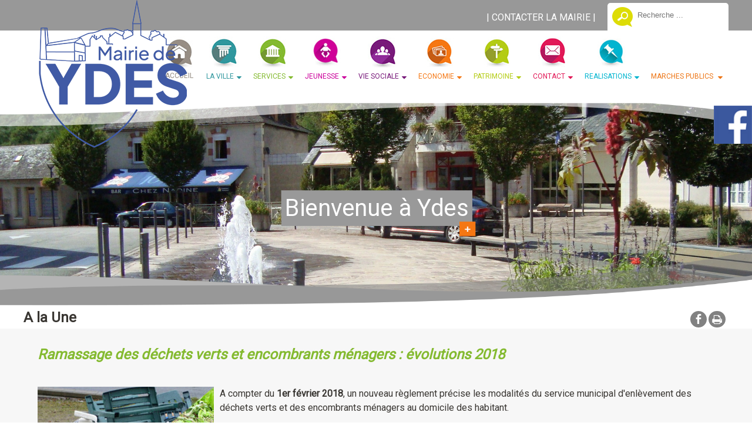

--- FILE ---
content_type: text/html; charset=UTF-8
request_url: https://www.ydes.fr/article_1221_1_ramassage-des-dechets-verts-et-encombrants-menagers---evolutions-2018_fr.html
body_size: 10892
content:
<!DOCTYPE html>
	<html xmlns="http://www.w3.org/1999/xhtml" xml:lang="fr" lang="fr" >
	<head prefix="og: http://ogp.me/ns#">
	<meta charset="utf-8">
	<meta name="viewport" content="width=device-width, initial-scale=1.0">
	<meta name="format-detection" content="telephone=no" />
	<meta name="generator" content="WebSee (websee.fr)"/>
	
	<script src="/js/jquery-ui-1.12.1.custom/external/jquery/jquery.min.js"  ></script>
    <script src="/js/dialog/jquery.dialog.min.js"  ></script>
	<title>Ramassage des déchets verts et encombrants ménagers : évolutions 2018</title>
<meta name="keywords" content="Ramassage des déchets verts et encombrants ménagers : évolutions 2018" />
<meta name="description" content="Nouvelles règles et calendrier 2018" />
<meta property="og:site_name" content="www.ydes.fr" />
<meta property="og:title" content="Ramassage des déchets verts et encombrants ménagers : évolutions 2018" />
<meta property="og:description" content="Nouvelles règles et calendrier 2018" />
<meta property="og:type" content="article" />
<meta property="og:article:published_time" content="2018-04-04 11:31:00" />
<meta property="og:url" content="https://www.ydes.fr/article_1221_1_ramassage-des-dechets-verts-et-encombrants-menagers-evolutions-2018_fr.html" />
<meta property="og:image" content="https://www.ydes.fr/userfile/img-actu/xl/1522835125-ramassage_dve.jpg" />	
<meta name="news_keywords" content="enlèvement dechets verts encombrants ménagers,ydes,cadre de vie">

	
				<link rel="stylesheet" href="/js/jssor/css/skin-arrow.css" type="text/css" media="all" />
				<link rel="stylesheet" href="/js/jssor/css/skin-bullet.css" type="text/css" media="all" /><link href="https://fonts.googleapis.com/css?family=Roboto|Lobster|Ubuntu|Satisfy|Caveat" rel="stylesheet" type="text/css" />
	<link href="/css/global/font.css" rel="stylesheet" type="text/css"  media="all"/>
	<link rel="icon" type="image/x-icon" href="/favicon/favicon.ico" />
	<link rel="shortcut icon" type="image/x-icon" href="/favicon/favicon.ico" />
	

			<link rel="stylesheet" type="text/css" href="/js/dialog/dialog.min.css"/>
			<link rel="stylesheet" href="/js/fancybox/source/jquery.fancybox.css?v=2.1.5" type="text/css" media="all" />
	<link rel="stylesheet" href="/js/fancybox/source/jquery.fancybox.css?v=2.1.5" type="text/css" media="all" />
	<link rel="stylesheet" href="/js/fancybox/source/helpers/jquery.fancybox-buttons.css?v=1.0.5" type="text/css" media="all" />
	<link rel="stylesheet" href="/js/fancybox/source/helpers/jquery.fancybox-thumbs.css?v=1.0.7" type="text/css" media="all" />
    <link href="/css/global/style2.css?version=2" rel="stylesheet"  type="text/css"  media="all"/>
    <link href="/css/global/images-width.css?version=1" rel="stylesheet" type="text/css"  media="all"/>				
	
	
	<script >
	$(document).ready(function() {
		$(".menu-principal-horizontal-item-0").addClass("current-horizontal-item");
		
		$(".menu-topscreen-item-0").addClass("current-topscreen-item");		
				
		$(".menu-principal-vertical-item-0 ul").css("display","block");		
		$(".menu-principal-vertical-item-0").addClass("current-vertical-item");
		$(".menu-principal-vertical-submenu-item-0").addClass("current-vertical-submenu-item");
						
		$(".fancybox").fancybox({autoSize : true});	
			
		$(".fancybox-article").fancybox({
			type: "iframe",
			autoSize : true,
			width : "70%",
			minHeight:150,
			maxWidth: 1920,
			maxHeight: 1080			
		});

		$(".fancybox-reservation").fancybox({
			type: "iframe",
			autoSize : true,
			width : "70%",
			maxWidth: 1920,
			maxHeight: 1080,
			helpers  : { "overlay" : {"closeClick": false} }
		});
				
		$(".google-detail").fancybox({
			type: "iframe",
			autoSize : true,
			width : "70%",
			maxWidth: 1920,
			maxHeight: 1080,
			helpers  : { "overlay" : {"closeClick": false} }
		});
				
				
		$(".fancybox-liens-fiches").fancybox({
			type: "iframe",
			autoSize : true,
			width : "70%",
			maxWidth: 1920,
			maxHeight: 1080,
			helpers  : { "overlay" : {"closeClick": false} }
		});
				
		$(".fancybox-teleprocedures").fancybox({
			type: "iframe",
			autoSize : true,
			width : 980,
			maxWidth: 1920,
			maxHeight: 1080,
			helpers  : { "overlay" : {"closeClick": false} }
		});

		$(".fancybox-disponibilite").fancybox({
			type: "iframe",
			autoSize : true,
			width : 700,
			maxWidth: 1920,
			maxHeight: 1080,
			helpers  : { "overlay" : {"closeClick": false} }
		});		
				
		$(".fancybox-thumb").fancybox({
			prevEffect	: "none",
			nextEffect: "none",
			helpers	: {	title	: {	type: "inside" },
			thumbs	: {	width	: 50,height	: 50},
			buttons	: {}
			}});

		$(".fancybox-zoom").fancybox({prevEffect : "none", nextEffect: "none"});

		$(".fancybox-gmaps").fancybox({
				type: "iframe",
				maxWidth	: 800,
				maxHeight	: 600,
				fitToView	: false,
				width		: "70%",
				height		: "70%",
				autoSize	: false,
				closeClick	: false,
				openEffect	: "none",
				closeEffect	: "none"
		});
		
		
		
	});
	</script>		
	<style>
	body
	{
	    -webkit-animation-duration: 0.1s;
		-webkit-animation-name: fontfix;
		-webkit-animation-iteration-count: 1;
		-webkit-animation-timing-function: linear;
		-webkit-animation-delay: 0.1s;
	}

	@-webkit-keyframes fontfix{
		from{ 	opacity: 1; }
		to{	opacity: 1; }
	}
	</style>		<script>
$(window).load(function(){  
add_image(1); 
add_image(2);
add_image(3);
add_image(4);
add_image(5);
add_image(6);
add_image(7);
add_image(8);
add_image(17);
});


function add_image(index){   
var width_t = $("#menu-principal-horizontal-submenu-"+index).width();
var height_t = $("#menu-principal-horizontal-submenu-"+index).height();

$("#menu-principal-horizontal-submenu-"+index).width(width_t + 220);
$("#menu-principal-horizontal-submenu-"+index).prepend( "<div class='img-deco-"+index+"'></div>" );
$("#menu-principal-horizontal-submenu-"+index+" .menu-principal-horizontal-submenu-item").css({float:'left', clear:'left', width: (width_t+5)+'px'});
$(".img-deco-"+index).height(height_t);
}
</script><link href="/css/css_0_fr.css?1700644037" rel="stylesheet" type="text/css" />
	<link href="/css/css_1_fr.css?1700644037" rel="stylesheet" type="text/css" />
	</head><body class="body-pages body-page-0 body-groupe-0"><div class="skip-links-container">
    <a class="skip-link" href="#wrapper-bloc-1" 
       aria-label="Aller au contenu principal" 
       title="Aller au contenu principal">
        Aller au contenu principal
    </a>

    <a class="skip-link" href="#footer-template" 
       aria-label="Aller au pied de page" 
       title="Aller au pied de page">
        Aller au pied de page
    </a>
</div><input type="hidden" id="token" value="2175214237e5d942a38d46da8f573064" /><ul class="websee-barre-flottante-smartphone-list clearfix"><li class="websee-barre-flottante-smartphone-items" id="websee-barre-flottante-smartphone-item-2">
				<a target="_blank" aria-label="" rel="noreferrer" href="https://www.facebook.com/mairiedydes"><img src="/images/social/facebook.jpg" style="width:100%;height:auto;" alt=""/></a>
				</li></ul> <div class="websee-barre-flottante"><ul class="websee-barre-flottante-list clearfix"><li class="websee-barre-flottante-items" id="websee-barre-flottante-item-2">
				<a target="_blank" aria-label="" rel="noreferrer" href="https://www.facebook.com/mairiedydes"><img src="/images/social/facebook.jpg" style="width:100%;height:auto;" alt=""/></a>
				</li></ul> <div class="websee-barre-flottante-master-container clearfix"></div></div><header role="banner">
<div class="template-header-top clearfix">
<a class="logo-essentiel" href="https://www.ydes.fr"><img src="/userfile/img-template-maker/logo/original-logo-acc.webp" alt="www.ydes.fr"/></a>
	<div class="template-header-top-content  template-contents">
		
		<div class="recherche">
			<form role="search" name="recherche_1770002911" action="recherche_fr.html" method="GET">
			
				<input type="search" name="keywords" placeholder ="Recherche ..." class="recherche-text" required aria-required="true" aria-label="Votre recherche"/>
				<a href="javascript:recherche_1770002911.submit();" class="recherche-submit" aria-label="Lancer la recherche" ></a>
			</form>
		</div>	
<a href="/contact" class="contact-header">CONTACTER LA MAIRIE</a>
	
	</div>
</div>


<div class="template-header">

	<div class="template-header-content  template-contents">
	<nav role="navigation" aria-label="Menu principal"><ul class="menu-principal-horizontal"><li class="menu-principal-horizontal-item menu-principal-horizontal-item-1  "><a href="/ydes-cantal-auvergne" id="menu-principal-horizontal-item-titre-1" class="menu-principal-horizontal-item-titre " aria-label="ACCUEIL">ACCUEIL</a></li><li class="menu-principal-horizontal-item menu-principal-horizontal-item-2 menu-principal-horizontal-item-with-sub "><a href="javascript:open_submenu('menu-principal-horizontal-submenu-2');" id="menu-principal-horizontal-item-titre-2" class="menu-principal-horizontal-item-titre" data-subMenuOf="menu-principal-horizontal-submenu-2" aria-haspopup="true" aria-label="LA VILLE">LA VILLE</a><ul class="menu-principal-horizontal-submenu" id="menu-principal-horizontal-submenu-2"><li  class="menu-principal-horizontal-submenu-item menu-principal-horizontal-submenu-item-2 "><a href="/commune-ydes-cantal" class="menu-principal-horizontal-submenu-item-titre" aria-label="Présentation générale">Présentation générale</a></li><li  class="menu-principal-horizontal-submenu-item menu-principal-horizontal-submenu-item-9 "><a href="/origine" class="menu-principal-horizontal-submenu-item-titre" aria-label="Origine">Origine</a></li><li  class="menu-principal-horizontal-submenu-item menu-principal-horizontal-submenu-item-10 "><a href="/histoire-ydes-cantal" class="menu-principal-horizontal-submenu-item-titre" aria-label="Histoire">Histoire</a></li><li  class="menu-principal-horizontal-submenu-item menu-principal-horizontal-submenu-item-11 "><a href="/localisation" class="menu-principal-horizontal-submenu-item-titre" aria-label="Localisation">Localisation</a></li><li  class="menu-principal-horizontal-submenu-item menu-principal-horizontal-submenu-item-12 "><a href="/intercommunalite" class="menu-principal-horizontal-submenu-item-titre" aria-label="Intercommunalité">Intercommunalité</a></li><li  class="menu-principal-horizontal-submenu-item menu-principal-horizontal-submenu-item-13 "><a href="/la-piste-verte" class="menu-principal-horizontal-submenu-item-titre" aria-label="La Piste Verte">La Piste Verte</a></li><li  class="menu-principal-horizontal-submenu-item menu-principal-horizontal-submenu-item-14 "><a href="/office-de-tourisme" class="menu-principal-horizontal-submenu-item-titre" aria-label="Office de Tourisme">Office de Tourisme</a></li></ul></li><li class="menu-principal-horizontal-item menu-principal-horizontal-item-3 menu-principal-horizontal-item-with-sub "><a href="javascript:open_submenu('menu-principal-horizontal-submenu-3');" id="menu-principal-horizontal-item-titre-3" class="menu-principal-horizontal-item-titre" data-subMenuOf="menu-principal-horizontal-submenu-3" aria-haspopup="true" aria-label="SERVICES">SERVICES</a><ul class="menu-principal-horizontal-submenu" id="menu-principal-horizontal-submenu-3"><li  class="menu-principal-horizontal-submenu-item menu-principal-horizontal-submenu-item-15 "><a href="/mairie-ydes-cantal" class="menu-principal-horizontal-submenu-item-titre" aria-label="Mairie">Mairie</a></li><li  class="menu-principal-horizontal-submenu-item menu-principal-horizontal-submenu-item-3 "><a href="/services" class="menu-principal-horizontal-submenu-item-titre" aria-label="Services">Services</a></li><li  class="menu-principal-horizontal-submenu-item menu-principal-horizontal-submenu-item-85 "><a href="/urbanisme-ydes-plu" class="menu-principal-horizontal-submenu-item-titre" aria-label="Urbanisme">Urbanisme</a></li><li  class="menu-principal-horizontal-submenu-item menu-principal-horizontal-submenu-item-45 "><a href="/naissances-mariages-deces-ydes-cantal" class="menu-principal-horizontal-submenu-item-titre" aria-label="Etat Civil">Etat Civil</a></li><li  class="menu-principal-horizontal-submenu-item menu-principal-horizontal-submenu-item-88 "><a href="/environnement" class="menu-principal-horizontal-submenu-item-titre" aria-label="Environnement">Environnement</a></li><li  class="menu-principal-horizontal-submenu-item menu-principal-horizontal-submenu-item-72 "><a href="/demarches-en-ligne" class="menu-principal-horizontal-submenu-item-titre" aria-label="Démarches en ligne">Démarches en ligne</a></li><li  class="menu-principal-horizontal-submenu-item menu-principal-horizontal-submenu-item-16 "><a href="/maison-de-services-au-public" class="menu-principal-horizontal-submenu-item-titre" aria-label="Espace France Services Sumène-Artense communauté">Espace France Services Sumène-Artense communauté</a></li><li  class="menu-principal-horizontal-submenu-item menu-principal-horizontal-submenu-item-18 "><a href="/services-culturels" class="menu-principal-horizontal-submenu-item-titre" aria-label="Services culturels">Services culturels</a></li><li  class="menu-principal-horizontal-submenu-item menu-principal-horizontal-submenu-item-20 "><a href="/jeune-sapeur-pompier-ydes-cantal" class="menu-principal-horizontal-submenu-item-titre" aria-label="S.D.I.S">S.D.I.S</a></li><li  class="menu-principal-horizontal-submenu-item menu-principal-horizontal-submenu-item-22 "><a href="/protection-civile" class="menu-principal-horizontal-submenu-item-titre" aria-label="Protection Civile">Protection Civile</a></li><li  class="menu-principal-horizontal-submenu-item menu-principal-horizontal-submenu-item-21 "><a href="/syndicat-des-eaux" class="menu-principal-horizontal-submenu-item-titre" aria-label="Syndicat des Eaux">Syndicat des Eaux</a></li><li  class="menu-principal-horizontal-submenu-item menu-principal-horizontal-submenu-item-74 "><a href="/www-service-public-fr" class="menu-principal-horizontal-submenu-item-titre" aria-label="www.service-public.fr">www.service-public.fr</a></li></ul></li><li class="menu-principal-horizontal-item menu-principal-horizontal-item-17 menu-principal-horizontal-item-with-sub "><a href="javascript:open_submenu('menu-principal-horizontal-submenu-17');" id="menu-principal-horizontal-item-titre-17" class="menu-principal-horizontal-item-titre" data-subMenuOf="menu-principal-horizontal-submenu-17" aria-haspopup="true" aria-label="JEUNESSE">JEUNESSE</a><ul class="menu-principal-horizontal-submenu" id="menu-principal-horizontal-submenu-17"><li  class="menu-principal-horizontal-submenu-item menu-principal-horizontal-submenu-item-17 "><a href="/groupe-lafayette-ydes-cantal" class="menu-principal-horizontal-submenu-item-titre" aria-label="Ecoles">Ecoles</a></li><li  class="menu-principal-horizontal-submenu-item menu-principal-horizontal-submenu-item-19 "><a href="/accueil_loisirs_ydes" class="menu-principal-horizontal-submenu-item-titre" aria-label="Accueil de Loisirs Intercommunal">Accueil de Loisirs Intercommunal</a></li><li  class="menu-principal-horizontal-submenu-item menu-principal-horizontal-submenu-item-76 "><a href="/conseil-municipal-des-jeunes-cmj-" class="menu-principal-horizontal-submenu-item-titre" aria-label="Conseil Municipal des Jeunes (CMJ)">Conseil Municipal des Jeunes (CMJ)</a></li><li  class="menu-principal-horizontal-submenu-item menu-principal-horizontal-submenu-item-77 "><a href="/micro-creche-ydes-cantal" class="menu-principal-horizontal-submenu-item-titre" aria-label="Micro-crèche Les Gazous">Micro-crèche Les Gazous</a></li><li  class="menu-principal-horizontal-submenu-item menu-principal-horizontal-submenu-item-78 "><a target="_blank" rel="noreferrer" href="http://www.ydes.fr/" class="menu-principal-horizontal-submenu-item-titre" aria-label="Com Com">Com Com</a></li></ul></li><li class="menu-principal-horizontal-item menu-principal-horizontal-item-4 menu-principal-horizontal-item-with-sub "><a href="javascript:open_submenu('menu-principal-horizontal-submenu-4');" id="menu-principal-horizontal-item-titre-4" class="menu-principal-horizontal-item-titre" data-subMenuOf="menu-principal-horizontal-submenu-4" aria-haspopup="true" aria-label="VIE SOCIALE">VIE SOCIALE</a><ul class="menu-principal-horizontal-submenu" id="menu-principal-horizontal-submenu-4"><li  class="menu-principal-horizontal-submenu-item menu-principal-horizontal-submenu-item-92 "><a href="/centre-communal-d-action-sociale" class="menu-principal-horizontal-submenu-item-titre" aria-label="C.C.A.S.">C.C.A.S.</a></li><li  class="menu-principal-horizontal-submenu-item menu-principal-horizontal-submenu-item-23 "><a href="/associations" class="menu-principal-horizontal-submenu-item-titre" aria-label="Associations">Associations</a></li><li  class="menu-principal-horizontal-submenu-item menu-principal-horizontal-submenu-item-4 "><a href="/vie-sociale" class="menu-principal-horizontal-submenu-item-titre" aria-label="Vie Sociale">Vie Sociale</a></li><li  class="menu-principal-horizontal-submenu-item menu-principal-horizontal-submenu-item-24 "><a href="/ehpad-cites-cantaliennes-ydes-cantal" class="menu-principal-horizontal-submenu-item-titre" aria-label="EHPAD">EHPAD</a></li><li  class="menu-principal-horizontal-submenu-item menu-principal-horizontal-submenu-item-25 "><a href="/solidarite" class="menu-principal-horizontal-submenu-item-titre" aria-label="Solidarité">Solidarité</a></li><li  class="menu-principal-horizontal-submenu-item menu-principal-horizontal-submenu-item-26 "><a href="/greta-antenne-fore-ydes" class="menu-principal-horizontal-submenu-item-titre" aria-label="G.R.E.T.A">G.R.E.T.A</a></li><li  class="menu-principal-horizontal-submenu-item menu-principal-horizontal-submenu-item-27 "><a href="/se-loger" class="menu-principal-horizontal-submenu-item-titre" aria-label="Se loger">Se loger</a></li><li  class="menu-principal-horizontal-submenu-item menu-principal-horizontal-submenu-item-119 "><a href="/https-polygone-sa-fr-index-php-louer-adv-acheter-property_type-1" class="menu-principal-horizontal-submenu-item-titre" aria-label="santé">santé</a></li></ul></li><li class="menu-principal-horizontal-item menu-principal-horizontal-item-5 menu-principal-horizontal-item-with-sub "><a href="javascript:open_submenu('menu-principal-horizontal-submenu-5');" id="menu-principal-horizontal-item-titre-5" class="menu-principal-horizontal-item-titre" data-subMenuOf="menu-principal-horizontal-submenu-5" aria-haspopup="true" aria-label="ECONOMIE">ECONOMIE</a><ul class="menu-principal-horizontal-submenu" id="menu-principal-horizontal-submenu-5"><li  class="menu-principal-horizontal-submenu-item menu-principal-horizontal-submenu-item-60 "><a href="/le-territoire-economique" class="menu-principal-horizontal-submenu-item-titre" aria-label="Le Territoire économique">Le Territoire économique</a></li><li  class="menu-principal-horizontal-submenu-item menu-principal-horizontal-submenu-item-5 "><a href="/economie" class="menu-principal-horizontal-submenu-item-titre" aria-label="Economie">Economie</a></li><li  class="menu-principal-horizontal-submenu-item menu-principal-horizontal-submenu-item-28 "><a href="/vie-industrielle" class="menu-principal-horizontal-submenu-item-titre" aria-label="Vie Industrielle">Vie Industrielle</a></li><li  class="menu-principal-horizontal-submenu-item menu-principal-horizontal-submenu-item-29 "><a href="/vie-commerciale" class="menu-principal-horizontal-submenu-item-titre" aria-label="Vie Commerciale">Vie Commerciale</a></li><li  class="menu-principal-horizontal-submenu-item menu-principal-horizontal-submenu-item-30 "><a href="/vie-artisanale" class="menu-principal-horizontal-submenu-item-titre" aria-label="Vie Artisanale">Vie Artisanale</a></li><li  class="menu-principal-horizontal-submenu-item menu-principal-horizontal-submenu-item-31 "><a href="/metiers-du-batiment" class="menu-principal-horizontal-submenu-item-titre" aria-label="Métiers du Bâtiment">Métiers du Bâtiment</a></li><li  class="menu-principal-horizontal-submenu-item menu-principal-horizontal-submenu-item-32 "><a href="/activites-du-service" class="menu-principal-horizontal-submenu-item-titre" aria-label="Activités de service">Activités de service</a></li></ul></li><li class="menu-principal-horizontal-item menu-principal-horizontal-item-6 menu-principal-horizontal-item-with-sub "><a href="javascript:open_submenu('menu-principal-horizontal-submenu-6');" id="menu-principal-horizontal-item-titre-6" class="menu-principal-horizontal-item-titre" data-subMenuOf="menu-principal-horizontal-submenu-6" aria-haspopup="true" aria-label="PATRIMOINE">PATRIMOINE</a><ul class="menu-principal-horizontal-submenu" id="menu-principal-horizontal-submenu-6"><li  class="menu-principal-horizontal-submenu-item menu-principal-horizontal-submenu-item-6 "><a href="/patrimoine" class="menu-principal-horizontal-submenu-item-titre" aria-label="Patrimoine">Patrimoine</a></li><li  class="menu-principal-horizontal-submenu-item menu-principal-horizontal-submenu-item-33 "><a href="/historique" class="menu-principal-horizontal-submenu-item-titre" aria-label="Historique">Historique</a></li><li  class="menu-principal-horizontal-submenu-item menu-principal-horizontal-submenu-item-34 "><a href="/expositions-eglise-tour-chatelet-ydes" class="menu-principal-horizontal-submenu-item-titre" aria-label="Culturel">Culturel</a></li></ul></li><li class="menu-principal-horizontal-item menu-principal-horizontal-item-7 menu-principal-horizontal-item-with-sub "><a href="javascript:open_submenu('menu-principal-horizontal-submenu-7');" id="menu-principal-horizontal-item-titre-7" class="menu-principal-horizontal-item-titre" data-subMenuOf="menu-principal-horizontal-submenu-7" aria-haspopup="true" aria-label="CONTACT">CONTACT</a><ul class="menu-principal-horizontal-submenu" id="menu-principal-horizontal-submenu-7"><li  class="menu-principal-horizontal-submenu-item menu-principal-horizontal-submenu-item-7 "><a href="/contact" class="menu-principal-horizontal-submenu-item-titre" aria-label="Contact">Contact</a></li><li  class="menu-principal-horizontal-submenu-item menu-principal-horizontal-submenu-item-36 "><a href="/agenda-fete-ydes-cantal" class="menu-principal-horizontal-submenu-item-titre" aria-label="Annonces">Annonces</a></li><li  class="menu-principal-horizontal-submenu-item menu-principal-horizontal-submenu-item-35 "><a href="/liens-utiles" class="menu-principal-horizontal-submenu-item-titre" aria-label="Liens utiles">Liens utiles</a></li><li  class="menu-principal-horizontal-submenu-item menu-principal-horizontal-submenu-item-37 "><a href="/photos-ydes-cantal-auvergne" class="menu-principal-horizontal-submenu-item-titre" aria-label="Photothèque">Photothèque</a></li></ul></li><li class="menu-principal-horizontal-item menu-principal-horizontal-item-8 menu-principal-horizontal-item-with-sub "><a href="javascript:open_submenu('menu-principal-horizontal-submenu-8');" id="menu-principal-horizontal-item-titre-8" class="menu-principal-horizontal-item-titre" data-subMenuOf="menu-principal-horizontal-submenu-8" aria-haspopup="true" aria-label="REALISATIONS">REALISATIONS</a><ul class="menu-principal-horizontal-submenu" id="menu-principal-horizontal-submenu-8"><li  class="menu-principal-horizontal-submenu-item menu-principal-horizontal-submenu-item-8 "><a href="/realisations-commune-ydes" class="menu-principal-horizontal-submenu-item-titre" aria-label="Réalisations">Réalisations</a></li><li  class="menu-principal-horizontal-submenu-item menu-principal-horizontal-submenu-item-40 "><a href="/bulletin-municipal" class="menu-principal-horizontal-submenu-item-titre" aria-label="Bulletin Municipal">Bulletin Municipal</a></li><li  class="menu-principal-horizontal-submenu-item menu-principal-horizontal-submenu-item-41 "><a href="/toutes-les-actualites" class="menu-principal-horizontal-submenu-item-titre" aria-label="Toutes les actualités">Toutes les actualités</a></li><li  class="menu-principal-horizontal-submenu-item menu-principal-horizontal-submenu-item-71 "><a href="/toutes-les-manifestations" class="menu-principal-horizontal-submenu-item-titre" aria-label="Toutes les manifestations">Toutes les manifestations</a></li><li  class="menu-principal-horizontal-submenu-item menu-principal-horizontal-submenu-item-79 "><a href="/ydes-journal-montagne" class="menu-principal-horizontal-submenu-item-titre" aria-label="Articles La Montagne">Articles La Montagne</a></li></ul></li><li class="menu-principal-horizontal-item menu-principal-horizontal-item-26 menu-principal-horizontal-item-with-sub "><a href="javascript:open_submenu('menu-principal-horizontal-submenu-26');" id="menu-principal-horizontal-item-titre-26" class="menu-principal-horizontal-item-titre" data-subMenuOf="menu-principal-horizontal-submenu-26" aria-haspopup="true" aria-label="MARCHES PUBLICS ">MARCHES PUBLICS </a><ul class="menu-principal-horizontal-submenu" id="menu-principal-horizontal-submenu-26"><li  class="menu-principal-horizontal-submenu-item menu-principal-horizontal-submenu-item-121 "><a href="/marche-publiic" class="menu-principal-horizontal-submenu-item-titre" aria-label="Marché Public">Marché Public</a></li><li  class="menu-principal-horizontal-submenu-item menu-principal-horizontal-submenu-item-132 "><a href="/amenagement-du-parking-rue-felix-chalvignac" class="menu-principal-horizontal-submenu-item-titre" aria-label="Aménagement du Parking Rue Félix Chalvignac">Aménagement du Parking Rue Félix Chalvignac</a></li></ul></li></ul><div class="menu-principal-smartphone-menu"><a href="#" class="menu-principal-smartphone-menu-dropdown" rel="nofollow" aria-label="Menu">Menu</a><ul class="menu-principal-smartphone"><li class="menu-principal-smartphone-item menu-principal-smartphone-item-1  "><a href="/ydes-cantal-auvergne" id="menu-principal-smartphone-item-titre-1" class="menu-principal-smartphone-item-titre " aria-label="ACCUEIL">ACCUEIL</a></li><li class="menu-principal-smartphone-item menu-principal-smartphone-item-2 menu-principal-smartphone-item-with-sub "><a href="javascript:open_submenu('menu-principal-smartphone-submenu-2');" id="menu-principal-smartphone-item-titre-2" class="menu-principal-smartphone-item-titre" data-subMenuOf="menu-principal-smartphone-submenu-2" aria-haspopup="true" aria-label="LA VILLE">LA VILLE</a><ul class="menu-principal-smartphone-submenu" id="menu-principal-smartphone-submenu-2"><li  class="menu-principal-smartphone-submenu-item menu-principal-smartphone-submenu-item-2 "><a href="/commune-ydes-cantal" class="menu-principal-smartphone-submenu-item-titre" aria-label="Présentation générale">Présentation générale</a></li><li  class="menu-principal-smartphone-submenu-item menu-principal-smartphone-submenu-item-9 "><a href="/origine" class="menu-principal-smartphone-submenu-item-titre" aria-label="Origine">Origine</a></li><li  class="menu-principal-smartphone-submenu-item menu-principal-smartphone-submenu-item-10 "><a href="/histoire-ydes-cantal" class="menu-principal-smartphone-submenu-item-titre" aria-label="Histoire">Histoire</a></li><li  class="menu-principal-smartphone-submenu-item menu-principal-smartphone-submenu-item-11 "><a href="/localisation" class="menu-principal-smartphone-submenu-item-titre" aria-label="Localisation">Localisation</a></li><li  class="menu-principal-smartphone-submenu-item menu-principal-smartphone-submenu-item-12 "><a href="/intercommunalite" class="menu-principal-smartphone-submenu-item-titre" aria-label="Intercommunalité">Intercommunalité</a></li><li  class="menu-principal-smartphone-submenu-item menu-principal-smartphone-submenu-item-13 "><a href="/la-piste-verte" class="menu-principal-smartphone-submenu-item-titre" aria-label="La Piste Verte">La Piste Verte</a></li><li  class="menu-principal-smartphone-submenu-item menu-principal-smartphone-submenu-item-14 "><a href="/office-de-tourisme" class="menu-principal-smartphone-submenu-item-titre" aria-label="Office de Tourisme">Office de Tourisme</a></li></ul></li><li class="menu-principal-smartphone-item menu-principal-smartphone-item-3 menu-principal-smartphone-item-with-sub "><a href="javascript:open_submenu('menu-principal-smartphone-submenu-3');" id="menu-principal-smartphone-item-titre-3" class="menu-principal-smartphone-item-titre" data-subMenuOf="menu-principal-smartphone-submenu-3" aria-haspopup="true" aria-label="SERVICES">SERVICES</a><ul class="menu-principal-smartphone-submenu" id="menu-principal-smartphone-submenu-3"><li  class="menu-principal-smartphone-submenu-item menu-principal-smartphone-submenu-item-15 "><a href="/mairie-ydes-cantal" class="menu-principal-smartphone-submenu-item-titre" aria-label="Mairie">Mairie</a></li><li  class="menu-principal-smartphone-submenu-item menu-principal-smartphone-submenu-item-3 "><a href="/services" class="menu-principal-smartphone-submenu-item-titre" aria-label="Services">Services</a></li><li  class="menu-principal-smartphone-submenu-item menu-principal-smartphone-submenu-item-85 "><a href="/urbanisme-ydes-plu" class="menu-principal-smartphone-submenu-item-titre" aria-label="Urbanisme">Urbanisme</a></li><li  class="menu-principal-smartphone-submenu-item menu-principal-smartphone-submenu-item-45 "><a href="/naissances-mariages-deces-ydes-cantal" class="menu-principal-smartphone-submenu-item-titre" aria-label="Etat Civil">Etat Civil</a></li><li  class="menu-principal-smartphone-submenu-item menu-principal-smartphone-submenu-item-88 "><a href="/environnement" class="menu-principal-smartphone-submenu-item-titre" aria-label="Environnement">Environnement</a></li><li  class="menu-principal-smartphone-submenu-item menu-principal-smartphone-submenu-item-72 "><a href="/demarches-en-ligne" class="menu-principal-smartphone-submenu-item-titre" aria-label="Démarches en ligne">Démarches en ligne</a></li><li  class="menu-principal-smartphone-submenu-item menu-principal-smartphone-submenu-item-16 "><a href="/maison-de-services-au-public" class="menu-principal-smartphone-submenu-item-titre" aria-label="Espace France Services Sumène-Artense communauté">Espace France Services Sumène-Artense communauté</a></li><li  class="menu-principal-smartphone-submenu-item menu-principal-smartphone-submenu-item-18 "><a href="/services-culturels" class="menu-principal-smartphone-submenu-item-titre" aria-label="Services culturels">Services culturels</a></li><li  class="menu-principal-smartphone-submenu-item menu-principal-smartphone-submenu-item-20 "><a href="/jeune-sapeur-pompier-ydes-cantal" class="menu-principal-smartphone-submenu-item-titre" aria-label="S.D.I.S">S.D.I.S</a></li><li  class="menu-principal-smartphone-submenu-item menu-principal-smartphone-submenu-item-22 "><a href="/protection-civile" class="menu-principal-smartphone-submenu-item-titre" aria-label="Protection Civile">Protection Civile</a></li><li  class="menu-principal-smartphone-submenu-item menu-principal-smartphone-submenu-item-21 "><a href="/syndicat-des-eaux" class="menu-principal-smartphone-submenu-item-titre" aria-label="Syndicat des Eaux">Syndicat des Eaux</a></li><li  class="menu-principal-smartphone-submenu-item menu-principal-smartphone-submenu-item-74 "><a href="/www-service-public-fr" class="menu-principal-smartphone-submenu-item-titre" aria-label="www.service-public.fr">www.service-public.fr</a></li></ul></li><li class="menu-principal-smartphone-item menu-principal-smartphone-item-17 menu-principal-smartphone-item-with-sub "><a href="javascript:open_submenu('menu-principal-smartphone-submenu-17');" id="menu-principal-smartphone-item-titre-17" class="menu-principal-smartphone-item-titre" data-subMenuOf="menu-principal-smartphone-submenu-17" aria-haspopup="true" aria-label="JEUNESSE">JEUNESSE</a><ul class="menu-principal-smartphone-submenu" id="menu-principal-smartphone-submenu-17"><li  class="menu-principal-smartphone-submenu-item menu-principal-smartphone-submenu-item-17 "><a href="/groupe-lafayette-ydes-cantal" class="menu-principal-smartphone-submenu-item-titre" aria-label="Ecoles">Ecoles</a></li><li  class="menu-principal-smartphone-submenu-item menu-principal-smartphone-submenu-item-19 "><a href="/accueil_loisirs_ydes" class="menu-principal-smartphone-submenu-item-titre" aria-label="Accueil de Loisirs Intercommunal">Accueil de Loisirs Intercommunal</a></li><li  class="menu-principal-smartphone-submenu-item menu-principal-smartphone-submenu-item-76 "><a href="/conseil-municipal-des-jeunes-cmj-" class="menu-principal-smartphone-submenu-item-titre" aria-label="Conseil Municipal des Jeunes (CMJ)">Conseil Municipal des Jeunes (CMJ)</a></li><li  class="menu-principal-smartphone-submenu-item menu-principal-smartphone-submenu-item-77 "><a href="/micro-creche-ydes-cantal" class="menu-principal-smartphone-submenu-item-titre" aria-label="Micro-crèche Les Gazous">Micro-crèche Les Gazous</a></li><li  class="menu-principal-smartphone-submenu-item menu-principal-smartphone-submenu-item-78 "><a target="_blank" rel="noreferrer" href="http://www.ydes.fr/" class="menu-principal-smartphone-submenu-item-titre" aria-label="Com Com">Com Com</a></li></ul></li><li class="menu-principal-smartphone-item menu-principal-smartphone-item-4 menu-principal-smartphone-item-with-sub "><a href="javascript:open_submenu('menu-principal-smartphone-submenu-4');" id="menu-principal-smartphone-item-titre-4" class="menu-principal-smartphone-item-titre" data-subMenuOf="menu-principal-smartphone-submenu-4" aria-haspopup="true" aria-label="VIE SOCIALE">VIE SOCIALE</a><ul class="menu-principal-smartphone-submenu" id="menu-principal-smartphone-submenu-4"><li  class="menu-principal-smartphone-submenu-item menu-principal-smartphone-submenu-item-92 "><a href="/centre-communal-d-action-sociale" class="menu-principal-smartphone-submenu-item-titre" aria-label="C.C.A.S.">C.C.A.S.</a></li><li  class="menu-principal-smartphone-submenu-item menu-principal-smartphone-submenu-item-23 "><a href="/associations" class="menu-principal-smartphone-submenu-item-titre" aria-label="Associations">Associations</a></li><li  class="menu-principal-smartphone-submenu-item menu-principal-smartphone-submenu-item-4 "><a href="/vie-sociale" class="menu-principal-smartphone-submenu-item-titre" aria-label="Vie Sociale">Vie Sociale</a></li><li  class="menu-principal-smartphone-submenu-item menu-principal-smartphone-submenu-item-24 "><a href="/ehpad-cites-cantaliennes-ydes-cantal" class="menu-principal-smartphone-submenu-item-titre" aria-label="EHPAD">EHPAD</a></li><li  class="menu-principal-smartphone-submenu-item menu-principal-smartphone-submenu-item-25 "><a href="/solidarite" class="menu-principal-smartphone-submenu-item-titre" aria-label="Solidarité">Solidarité</a></li><li  class="menu-principal-smartphone-submenu-item menu-principal-smartphone-submenu-item-26 "><a href="/greta-antenne-fore-ydes" class="menu-principal-smartphone-submenu-item-titre" aria-label="G.R.E.T.A">G.R.E.T.A</a></li><li  class="menu-principal-smartphone-submenu-item menu-principal-smartphone-submenu-item-27 "><a href="/se-loger" class="menu-principal-smartphone-submenu-item-titre" aria-label="Se loger">Se loger</a></li><li  class="menu-principal-smartphone-submenu-item menu-principal-smartphone-submenu-item-119 "><a href="/https-polygone-sa-fr-index-php-louer-adv-acheter-property_type-1" class="menu-principal-smartphone-submenu-item-titre" aria-label="santé">santé</a></li></ul></li><li class="menu-principal-smartphone-item menu-principal-smartphone-item-5 menu-principal-smartphone-item-with-sub "><a href="javascript:open_submenu('menu-principal-smartphone-submenu-5');" id="menu-principal-smartphone-item-titre-5" class="menu-principal-smartphone-item-titre" data-subMenuOf="menu-principal-smartphone-submenu-5" aria-haspopup="true" aria-label="ECONOMIE">ECONOMIE</a><ul class="menu-principal-smartphone-submenu" id="menu-principal-smartphone-submenu-5"><li  class="menu-principal-smartphone-submenu-item menu-principal-smartphone-submenu-item-60 "><a href="/le-territoire-economique" class="menu-principal-smartphone-submenu-item-titre" aria-label="Le Territoire économique">Le Territoire économique</a></li><li  class="menu-principal-smartphone-submenu-item menu-principal-smartphone-submenu-item-5 "><a href="/economie" class="menu-principal-smartphone-submenu-item-titre" aria-label="Economie">Economie</a></li><li  class="menu-principal-smartphone-submenu-item menu-principal-smartphone-submenu-item-28 "><a href="/vie-industrielle" class="menu-principal-smartphone-submenu-item-titre" aria-label="Vie Industrielle">Vie Industrielle</a></li><li  class="menu-principal-smartphone-submenu-item menu-principal-smartphone-submenu-item-29 "><a href="/vie-commerciale" class="menu-principal-smartphone-submenu-item-titre" aria-label="Vie Commerciale">Vie Commerciale</a></li><li  class="menu-principal-smartphone-submenu-item menu-principal-smartphone-submenu-item-30 "><a href="/vie-artisanale" class="menu-principal-smartphone-submenu-item-titre" aria-label="Vie Artisanale">Vie Artisanale</a></li><li  class="menu-principal-smartphone-submenu-item menu-principal-smartphone-submenu-item-31 "><a href="/metiers-du-batiment" class="menu-principal-smartphone-submenu-item-titre" aria-label="Métiers du Bâtiment">Métiers du Bâtiment</a></li><li  class="menu-principal-smartphone-submenu-item menu-principal-smartphone-submenu-item-32 "><a href="/activites-du-service" class="menu-principal-smartphone-submenu-item-titre" aria-label="Activités de service">Activités de service</a></li></ul></li><li class="menu-principal-smartphone-item menu-principal-smartphone-item-6 menu-principal-smartphone-item-with-sub "><a href="javascript:open_submenu('menu-principal-smartphone-submenu-6');" id="menu-principal-smartphone-item-titre-6" class="menu-principal-smartphone-item-titre" data-subMenuOf="menu-principal-smartphone-submenu-6" aria-haspopup="true" aria-label="PATRIMOINE">PATRIMOINE</a><ul class="menu-principal-smartphone-submenu" id="menu-principal-smartphone-submenu-6"><li  class="menu-principal-smartphone-submenu-item menu-principal-smartphone-submenu-item-6 "><a href="/patrimoine" class="menu-principal-smartphone-submenu-item-titre" aria-label="Patrimoine">Patrimoine</a></li><li  class="menu-principal-smartphone-submenu-item menu-principal-smartphone-submenu-item-33 "><a href="/historique" class="menu-principal-smartphone-submenu-item-titre" aria-label="Historique">Historique</a></li><li  class="menu-principal-smartphone-submenu-item menu-principal-smartphone-submenu-item-34 "><a href="/expositions-eglise-tour-chatelet-ydes" class="menu-principal-smartphone-submenu-item-titre" aria-label="Culturel">Culturel</a></li></ul></li><li class="menu-principal-smartphone-item menu-principal-smartphone-item-7 menu-principal-smartphone-item-with-sub "><a href="javascript:open_submenu('menu-principal-smartphone-submenu-7');" id="menu-principal-smartphone-item-titre-7" class="menu-principal-smartphone-item-titre" data-subMenuOf="menu-principal-smartphone-submenu-7" aria-haspopup="true" aria-label="CONTACT">CONTACT</a><ul class="menu-principal-smartphone-submenu" id="menu-principal-smartphone-submenu-7"><li  class="menu-principal-smartphone-submenu-item menu-principal-smartphone-submenu-item-7 "><a href="/contact" class="menu-principal-smartphone-submenu-item-titre" aria-label="Contact">Contact</a></li><li  class="menu-principal-smartphone-submenu-item menu-principal-smartphone-submenu-item-36 "><a href="/agenda-fete-ydes-cantal" class="menu-principal-smartphone-submenu-item-titre" aria-label="Annonces">Annonces</a></li><li  class="menu-principal-smartphone-submenu-item menu-principal-smartphone-submenu-item-35 "><a href="/liens-utiles" class="menu-principal-smartphone-submenu-item-titre" aria-label="Liens utiles">Liens utiles</a></li><li  class="menu-principal-smartphone-submenu-item menu-principal-smartphone-submenu-item-37 "><a href="/photos-ydes-cantal-auvergne" class="menu-principal-smartphone-submenu-item-titre" aria-label="Photothèque">Photothèque</a></li></ul></li><li class="menu-principal-smartphone-item menu-principal-smartphone-item-8 menu-principal-smartphone-item-with-sub "><a href="javascript:open_submenu('menu-principal-smartphone-submenu-8');" id="menu-principal-smartphone-item-titre-8" class="menu-principal-smartphone-item-titre" data-subMenuOf="menu-principal-smartphone-submenu-8" aria-haspopup="true" aria-label="REALISATIONS">REALISATIONS</a><ul class="menu-principal-smartphone-submenu" id="menu-principal-smartphone-submenu-8"><li  class="menu-principal-smartphone-submenu-item menu-principal-smartphone-submenu-item-8 "><a href="/realisations-commune-ydes" class="menu-principal-smartphone-submenu-item-titre" aria-label="Réalisations">Réalisations</a></li><li  class="menu-principal-smartphone-submenu-item menu-principal-smartphone-submenu-item-40 "><a href="/bulletin-municipal" class="menu-principal-smartphone-submenu-item-titre" aria-label="Bulletin Municipal">Bulletin Municipal</a></li><li  class="menu-principal-smartphone-submenu-item menu-principal-smartphone-submenu-item-41 "><a href="/toutes-les-actualites" class="menu-principal-smartphone-submenu-item-titre" aria-label="Toutes les actualités">Toutes les actualités</a></li><li  class="menu-principal-smartphone-submenu-item menu-principal-smartphone-submenu-item-71 "><a href="/toutes-les-manifestations" class="menu-principal-smartphone-submenu-item-titre" aria-label="Toutes les manifestations">Toutes les manifestations</a></li><li  class="menu-principal-smartphone-submenu-item menu-principal-smartphone-submenu-item-79 "><a href="/ydes-journal-montagne" class="menu-principal-smartphone-submenu-item-titre" aria-label="Articles La Montagne">Articles La Montagne</a></li></ul></li><li class="menu-principal-smartphone-item menu-principal-smartphone-item-26 menu-principal-smartphone-item-with-sub "><a href="javascript:open_submenu('menu-principal-smartphone-submenu-26');" id="menu-principal-smartphone-item-titre-26" class="menu-principal-smartphone-item-titre" data-subMenuOf="menu-principal-smartphone-submenu-26" aria-haspopup="true" aria-label="MARCHES PUBLICS ">MARCHES PUBLICS </a><ul class="menu-principal-smartphone-submenu" id="menu-principal-smartphone-submenu-26"><li  class="menu-principal-smartphone-submenu-item menu-principal-smartphone-submenu-item-121 "><a href="/marche-publiic" class="menu-principal-smartphone-submenu-item-titre" aria-label="Marché Public">Marché Public</a></li><li  class="menu-principal-smartphone-submenu-item menu-principal-smartphone-submenu-item-132 "><a href="/amenagement-du-parking-rue-felix-chalvignac" class="menu-principal-smartphone-submenu-item-titre" aria-label="Aménagement du Parking Rue Félix Chalvignac">Aménagement du Parking Rue Félix Chalvignac</a></li></ul></li></ul></div><script>
				var menu_ul_smartphone = $(".menu-principal-smartphone-submenu"),
       				 menu_a_smartphone  = $(".menu-principal-smartphone-item-with-sub a");
				
				menu_ul_smartphone.hide();
				
				$(".menu-principal-smartphone").hide();
			
				menu_a_smartphone.click(function(event ){
										
					if(!$(this).hasClass("active")) {
			            menu_a_smartphone.removeClass("active");
			            menu_ul_smartphone.filter(":visible").slideUp("normal");
			            $(this).addClass("active").next().stop(true,true).slideDown("normal");
						
			        } else {
			            $(this).removeClass("active");
			            $(this).next().stop(true,true).slideUp("normal");
			        }				
					
				});
				
				$(".menu-principal-smartphone-menu-dropdown").click(function(event ){
										
					if(!$(this).hasClass("active")) {
			            menu_a_smartphone.removeClass("active");
			            menu_ul_smartphone.filter(":visible").slideUp("normal");
			            $(this).addClass("active").next().stop(true,true).slideDown("normal");
			        } else {
			            $(this).removeClass("active");
			            $(this).next().stop(true,true).slideUp("normal");
			        }				
					
				});
				</script></nav>
	</div>
</div>

<div class="template-animation">
<img class="vague-haut" src="/template/header-top.png"/>
	<div class="template-animation-content">
	<style>
			#slider_12_container .caption-text-defaut { background-color: rgba(0, 0, 0, 0.5); }
		    #slider_12_container .caption-text-defaut-titre {color:#ffffff ;}
		    #slider_12_container .caption-text-defaut-texte {color:#ffffff ;}
	</style>
			<script>
        jQuery(document).ready(function ($) {

            var _CaptionTransitions_12 = [];
           
           	_CaptionTransitions_12["MCLIP|B"] = { $Duration: 600, $Clip: 8, $Move: true, $Easing: $JssorEasing$.$EaseOutExpo };
           		
			var _SlideshowTransitions_12 = [
            	{$Duration:1200,$Opacity:2}	
            ];
            		
            var options_12 = {
                $FillMode: 0,                                       //[Optional] The way to fill image in slide, 0 stretch, 1 contain (keep aspect ratio and put all inside slide), 2 cover (keep aspect ratio and cover whole slide), 4 actual size, 5 contain for large image, actual size for small image, default value is 0
                $AutoPlay: true,                                    //[Optional] Whether to auto play, to enable slideshow, this option must be set to true, default value is false
                $AutoPlayInterval: 4000,                  //[Optional] Interval (in milliseconds) to go for next slide since the previous stopped if the slider is auto playing, default value is 3000
                $PauseOnHover: 0,                                   //[Optional] Whether to pause when mouse over if a slider is auto playing, 0 no pause, 1 pause for desktop, 2 pause for touch device, 3 pause for desktop and touch device, 4 freeze for desktop, 8 freeze for touch device, 12 freeze for desktop and touch device, default value is 1

                //$ArrowKeyNavigation: true,   			            //[Optional] Allows keyboard (arrow key) navigation or not, default value is false
                //$SlideEasing: $JssorEasing$.$EaseOutQuad,           //[Optional] Specifies easing for right to left animation, default value is $JssorEasing$.$EaseOutQuad
                //$SlideDuration: 1000,                     			//[Optional] Specifies default duration (swipe) for slide in milliseconds, default value is 500
                //$MinDragOffsetToSlide: 20,                          //[Optional] Minimum drag offset to trigger slide , default value is 20
                //$SlideSpacing: 0, 					                //[Optional] Space between each slide in pixels, default value is 0
                $DisplayPieces: 1,                                  //[Optional] Number of pieces to display (the slideshow would be disabled if the value is set to greater than 1), the default value is 1
                //$ParkingPosition: 0,                                //[Optional] The offset position to park slide (this options applys only when slideshow disabled), default value is 0.
                $UISearchMode: 1,                                   //[Optional] The way (0 parellel, 1 recursive, default value is 1) to search UI components (slides container, loading screen, navigator container, arrow navigator container, thumbnail navigator container etc).
                //$PlayOrientation: 1,                                //[Optional] Orientation to play slide (for auto play, navigation), 1 horizental, 2 vertical, 5 horizental reverse, 6 vertical reverse, default value is 1
                //$DragOrientation: 1,                                //[Optional] Orientation to drag slide, 0 no drag, 1 horizental, 2 vertical, 3 either, default value is 1 (Note that the $DragOrientation should be the same as $PlayOrientation when $DisplayPieces is greater than 1, or parking position is not 0)

               	 $SlideshowOptions: {                                //[Optional] Options to specify and enable slideshow or not
                    $Class: $JssorSlideshowRunner$,                 //[Required] Class to create instance of slideshow
                    $Transitions: _SlideshowTransitions_12,            //[Required] An array of slideshow transitions to play slideshow
                    $TransitionsOrder: 1,                           //[Optional] The way to choose transition to play slide, 1 Sequence, 0 Random
                    $ShowLink: true                                    //[Optional] Whether to bring slide link on top of the slider when slideshow is running, default value is false
                },           
                   	
                   $CaptionSliderOptions: {                            //[Optional] Options which specifies how to animate caption
                    $Class: $JssorCaptionSlider$,                   //[Required] Class to create instance to animate caption
                    $CaptionTransitions: _CaptionTransitions_12,       //[Required] An array of caption transitions to play caption, see caption transition section at jssor slideshow transition builder
                    $PlayInMode: 1,                                 //[Optional] 0 None (no play), 1 Chain (goes after main slide), 3 Chain Flatten (goes after main slide and flatten all caption animations), default value is 1
                    $PlayOutMode: 3                                 //[Optional] 0 None (no play), 1 Chain (goes before main slide), 3 Chain Flatten (goes before main slide and flatten all caption animations), default value is 1
                },
                    		              
                   
	  
	 
	 $ArrowNavigatorOptions: {   //[Optional] Options to specify and enable arrow navigator or not
                    $Class: $JssorArrowNavigator$,                  //[Requried] Class to create arrow navigator instance
                    $ChanceToShow: 1,                               //[Required] 0 Never, 1 Mouse Over, 2 Always
                    $AutoCenter: 2,                                 //[Optional] Auto center arrows in parent container, 0 No, 1 Horizontal, 2 Vertical, 3 Both, default value is 0
                    $Steps: 1                                       //[Optional] Steps to go for each navigation request, default value is 1
                }, 
                
            };

        if($("#slider_12_container").length > 0)
            var jssor_slider_12 = new $JssorSlider$("slider_12_container", options_12);

           
            function ScaleSlider_12() {
     	
            	$(".caption-images-12").css("display","block");
            	$(".caption-texts-12").css("display","block");
     	
            	$("#slider_12_container").css("display","none");
				var parentwidth = $("#responsive-container-12").width();
     	
				$("#slider_12_container").css("display","block");
     	
				var max_width = 	1920;					
				if(max_width < $(window).width()){					
					max_width = $(window).width();					
				}				
						
                if (parentwidth != undefined  && parentwidth > 0)
                    jssor_slider_12.$ScaleWidth(Math.min(parentwidth, max_width));
                else
                    window.setTimeout(ScaleSlider_12, 30);
            }
        
            //ScaleSlider_12();
            if($("#slider_12_container").length > 0){
            $(window).bind("load", ScaleSlider_12);
            $(window).bind("resize", ScaleSlider_12);
            $(window).bind("orientationchange", ScaleSlider_12);
            //responsive code end
            }
        });            		
          		
    </script>
    <div class="responsive-container" id="responsive-container-12">
    <div class="module_diaporama" id="slider_12_container"  style="position: relative; margin: 0 auto; top: 0px; left: 0px; width: 1920px; height: 555px; overflow: hidden;">
        
    	<!-- Loading Screen -->
        <div u="loading" style="position: absolute; top: 0px; left: 0px;z-index:9999;">
            <div style="position: absolute; display: block;background-color:white;top: 0px; left: 0px; width: 100%; height: 100%;">
            </div>
            <div style="position: absolute; display: block; background: url(/js/jssor/img/loading.gif) no-repeat center center;
                top: 0px; left: 0px; width: 100%; height: 100%;">
            </div>
        </div>
    	<!-- Loading Screen End -->	
    		
        <!-- Slides Container -->
        <div u="slides" style="cursor: move; position: absolute; left: 0px; top: 0px; width: 1920px; height: 555px; overflow: hidden;">
            <div>
			<img u="image" src="/userfile/img-template-maker/diaporama-12/haute/1455015901_acces_mairie.jpg" alt=""/><div u="caption" t="t-6" t2="NO" style="position: absolute; top: 235px; left: 708px;width:538px;height:92px;z-index:100;max-width:488px;">
      							<div class="caption-texts caption-texts-12 caption-text-6" style="width:538px;height:92px;position: absolute; top: 0px; left: 0px;padding-left:10px;">
                        			<p><span class="titre-anim" style="font-family: Roboto, sans-serif; font-size: 60px; background-color: #999999;">Bienvenue &agrave; Ydes</span></p>
                    			</div>                        		
                			</div><div u="caption" t="t-7" t2="NO" style="position: absolute; top: 331px; left: 1173px;width:0px;height:0px;z-index:100;">
      								<img id="caption-image-7" alt="" class="caption-images caption-images-12" u="caption" src="/userfile/img-template-maker/diaporama-12/original/1455015977-plus.jpg" style="width:41px;height:37px;position: absolute; top: 0px; left: 0px;"/>
                    		</div></div>
             <div>
			<img u="image" src="/userfile/img-template-maker/diaporama-12/haute/1700125394_DSC_0015.webp" alt=""/><div u="caption" t="MCLIP|B" t2="NO" style="position: absolute; top:505px; left:0px;width:1920px;height:50px;z-index:1000;">
      							<div class="caption-text caption-text-defaut" style="width:1920px;height:50px;position: absolute; top: 0px; left: 0px;">
                        			<div class="caption-text-defaut-titre">piste verte</div> <div class="caption-text-defaut-texte"></div>
                    			</div>
									
                			</div></div>
             <div>
			<img u="image" src="/userfile/img-template-maker/diaporama-12/haute/1700125492_DSC_0018.webp" alt=""/></div>
             <div>
			<img u="image" src="/userfile/img-template-maker/diaporama-12/haute/1454514588_slide-1.jpg" alt=""/><div u="caption" t="t-1" t2="NO" style="position: absolute; top: 227px; left: 1149px;width:467px;height:80px;z-index:100;max-width:417px;">
      							<div class="caption-texts caption-texts-12 caption-text-1" style="width:467px;height:80px;position: absolute; top: 0px; left: 0px;padding-left:10px;">
                        			<p style="text-align: left;"><span style="font-size: 50px;"><strong><span class="titre-anim" style="font-family: Roboto, sans-serif;">Groupe Lafayette</span></strong></span></p>
                    			</div>                        		
                			</div><div u="caption" t="t-2" t2="NO" style="position: absolute; top: 306px; left: 1549px;width:0px;height:0px;z-index:100;">
      								<a href="/groupe-lafayette-ydes-cantal" target="_parent"><img id="caption-image-2" alt="" class="caption-images caption-images-12" u="caption" src="/userfile/img-template-maker/diaporama-12/original/1455015300-plus.jpg" style="width:41px;height:37px;position: absolute; top: 0px; left: 0px;"/></a>
                    		</div></div>
             <div>
			<img u="image" src="/userfile/img-template-maker/diaporama-12/haute/1700140107_DSC_0002.webp" alt=""/></div>
             </div><!-- Slides Container End-->
	<!-- Arrow Left -->
        <span u="arrowleft" class="jssora21l" style="width: 55px; height: 55px; top: 123px; left: 8px;">
        </span>
        <!-- Arrow Right -->
        <span u="arrowright" class="jssora21r" style="width: 55px; height: 55px; top: 123px; right: 8px">
        </span>
        <!-- Arrow Navigator Skin End -->
    </div>
	
	</div>
    <!-- Jssor Slider End -->
	</div>
<img class="vague-bas" src="/template/header-bottom.png"/>
</div>
</header>
<main role="main">

<div class="template-body">
<div class="template-body-top-content  template-contents clearfix">
<div class="social-networks social-monochrome social-rond"><a href="javascript:facebookSharePage();" alt="facebook" class="social-not-display-text">facebook<span class="socicon socicon-facebook"></span></a><a href="javascript:printContenu();" alt="Impression" class="social-not-display-text">Impression<span class="fa fa-print"></span></a></div><script>			
			function facebookSharePage(){
				facebookShare(window.location.href, 'Commune d\' Ydes Cantal Auvergne', 'Ydes, Commune Industrielle, est située au Nord-Ouest Cantal, aux confins de la Corrèze et du Puy de Dôme au coeur du Massif Central. Idéalement positionnée sur l\'axe Aurillac/Clermont-Ferrand, Ydes est à moins d\'une demi-heure de l\'autoroute A89 qui relie Lyon à Bordeaux. Avec ses 1990 habitants, Ydes constitue une véritable petite ville à la campagne et revendique fièrement son titre de deuxième pôle industriel du département.', '');
			}
			
			function twitterSharePage(){
				twitterShare(window.location.href, 'Commune d\' Ydes Cantal Auvergne');
			}
						
			
			function pinterestSharePage(){
				pinterestShare(window.location.href, 'Ydes, Commune Industrielle, est située au Nord-Ouest Cantal, aux confins de la Corrèze et du Puy de Dôme au coeur du Massif Central. Idéalement positionnée sur l\'axe Aurillac/Clermont-Ferrand, Ydes est à moins d\'une demi-heure de l\'autoroute A89 qui relie Lyon à Bordeaux. Avec ses 1990 habitants, Ydes constitue une véritable petite ville à la campagne et revendique fièrement son titre de deuxième pôle industriel du département.', '');
			}
			
			function linkedinSharePage(){
				linkedinShare(window.location.href, 'Commune d\' Ydes Cantal Auvergne', 'Ydes, Commune Industrielle, est située au Nord-Ouest Cantal, aux confins de la Corrèze et du Puy de Dôme au coeur du Massif Central. Idéalement positionnée sur l\'axe Aurillac/Clermont-Ferrand, Ydes est à moins d\'une demi-heure de l\'autoroute A89 qui relie Lyon à Bordeaux. Avec ses 1990 habitants, Ydes constitue une véritable petite ville à la campagne et revendique fièrement son titre de deuxième pôle industriel du département.');
			}
			</script>
			<div class="nom-page nom-page-0 nom-page-groupe-0"><div class="nom-page-text">A la Une</div></div>
</div>

	<div class="template-body-content  template-contents">
	
	<div class="wrapper-page-0 wrapper-global-0 clearfix"><div class="rendu-contenu rendu-0-colonnes"  ><div class="wrapper-bloc clearfix" id="wrapper-bloc-1">
			<div class="wrapper-contents clearfix" id="wrapper-content-1"><div class="un-article-detail clearfix" id="articles-detail-15">
    <div class="un-article-detail-titre"><h1>Ramassage des déchets verts et encombrants ménagers : évolutions 2018</h1></div>    <div class="un-article-detail-publication">31/01/2018</div>
    <div class="un-article-detail-contenu">        <div class="un-article-detail-image"><img src="/userfile/img-actu/xl/1522835125-ramassage_dve.jpg" alt="" /> </div>
        <div class="un-article-detail-texte clearfix"><p>A compter du<strong> 1er f&eacute;vrier 2018</strong>, un nouveau r&egrave;glement pr&eacute;cise les modalit&eacute;s du service municipal d'enl&egrave;vement des d&eacute;chets verts et des encombrants m&eacute;nagers au domicile des habitant.</p><p><a href="/environnement">Consulter toutes les informations (r&egrave;glement, modalit&eacute;s, calendriers).</a></p></div>

    </div>
</div><div class="agenda-news-retour"><a href="javascript:history.back();">Retour</a></div></div>
			</div></div></div>
	</div>
<img class="vague-footer" src="/template/footer.png">
</div>
</main>
<footer role="contentinfo">

<div class="template-footer">

	<div class="template-footer-content  template-contents">
	<div class="bloc-adresse">
	<img class="armoirie" src="template/logo2025.png" />
	<address>MAIRIE D’YDES
Place Georges Pompidou
15210 YDES</address>
<div class="footer-adresse-link">
	<a class="telephone-footer" href="tel:0471408251">04 71 40 82 51</a>
	<a class="email-footer" href="/contact">Email</a>
</div>
	</div>
	
	<div class="blocs-logos">
	<a href="http://www.sumene-artense.com/"target=blank><img src="template/sumeneartensecommunaute.jpg" /></a>
	<a href="http://www.tourisme-sumene-artense.com/"target=blank><img src="template/ot.jpg" /></a>
     <a href="http://www.cantal.fr/"target=blank><img src="template/logo-cantal-departement.jpg" /></a><a href="http://www.cantal.gouv.fr/"target=blank><img src="template/prefet.png" /></a>
   
	</div>
<ul class="menu-pied-de-page"><li class="menu-pied-de-page-item menu-pied-de-page-item-with-sub "><a href="javascript:open_submenu('menu-pied-de-page-submenu-0');" id="menu-pied-de-page-item-titre-0" class="menu-pied-de-page-item-titre" data-subMenuOf="menu-pied-de-page-submenu-0" aria-haspopup="true" aria-label="Menu de pied de page"></a><ul class="menu-pied-de-page-submenu" id="menu-pied-de-page-submenu-0"><li  class="menu-pied-de-page-submenu-item menu-pied-de-page-submenu-item-38 "><a href="/credits-photos" class="menu-pied-de-page-submenu-item-titre" aria-label="Crédits photos">Crédits photos</a></li><li  class="menu-pied-de-page-submenu-item menu-pied-de-page-submenu-item-39 "><a href="/mentions-legales" class="menu-pied-de-page-submenu-item-titre" aria-label="Mentions légales">Mentions légales</a></li></ul></li></ul>
	</div>
</div>
<div class="copyright"><a href="https://www.net15.fr" aria-label="Accéder au site de Net15" rel="noindex nofollow" target="_blank">Création et hébergement du site Internet réalisé par Net15</a> - 
    <a href="https://www.websee.fr" aria-label="Accéder au site de WebSee" rel="noindex nofollow" target="_blank">Site administrable CMS propulsé par WebSee</a> - 
    <a href="/conditions-generales-d-utilisation.html" aria-label="Lire les Conditions Générales d'Utilisation">Conditions Générales d'Utilisation</a></div></footer><script  src="/js/jssor/jssor.js"></script>
   				<script  src="/js/jssor/jssor.slider.js"></script><link href="/css/global/font-face.css" rel="stylesheet" type="text/css"  media="all"/>
    <link href="/font/font-awesome-animation.css" rel="stylesheet" type="text/css"  media="all"/>
	<script  src="/js/fancybox/lib/jquery.mousewheel-3.0.6.pack.js"></script>
	<script  src="/js/fancybox/source/jquery.fancybox.pack.js?v=2.1.5"></script>
	<script  src="/js/fancybox/source/helpers/jquery.fancybox-buttons.js?v=1.0.5"></script>
	<script  src="/js/fancybox/source/helpers/jquery.fancybox-media.js?v=1.0.6"></script>
	<script  src="/js/fancybox/source/helpers/jquery.fancybox-thumbs.js?v=1.0.7"></script>
	<script src="/js/jquery.printElement.js" ></script>	
	<script src="/js/websee.min.js?1741600390"></script>
	<script src="/js/responsive.min.js?1741600390"></script><script src="/js/cookies/js.cookie.js"></script><script></script>
			<div class="smartphone-menu-bottom-padding"></div>
			
			</body>			
	</html>

--- FILE ---
content_type: text/css
request_url: https://www.ydes.fr/css/css_0_fr.css?1700644037
body_size: 2891
content:
body {font-family:Roboto, sans-serif;color:#393632;font-size:16px;;}
h1 {font-style:italic;;}
address {float:left;font-size:30px;;}
a:link, a:visited {color:#ed7515;text-decoration:none;;}
a:hover, a:active {text-decoration:none;;}
.un-article-colonne-publication {display:none;;}
.un-article-detail-titre {color:#84ba30;font-size:24px;font-weight:bold;;}
.un-article-detail-popup-publication {display:none;;}
.un-article-detail-publication {display:none;;}
.meteo-titre {display:none;;}
.menu-principal-horizontal {float:right;width:auto;;}
.menu-principal-horizontal-item {height:95px;;}
a.menu-principal-horizontal-item-titre {padding:0 10px;;}
.menu-principal-horizontal-submenu {padding:5px;;}
.menu-principal-horizontal-submenu-item:hover {background:url(/template/submenu-hover.png) center center repeat;;}
a.menu-principal-horizontal-submenu-item-titre {color:white;;}
.menu-principal-smartphone-menu {background-color:white;;}
a.menu-principal-smartphone-item-titre {color:black;;}
a.menu-principal-smartphone-submenu-item-titre {color:white;;}
a.menu-topscreen-item-titre {color:white;;}
a.menu-topscreen-submenu-item-titre {color:white;;}
.menu-topscreen-smartphone-menu {background-color:#989898;;}
a.menu-topscreen-smartphone-item-titre {color:white;;}
a.menu-topscreen-smartphone-submenu-item-titre {color:white;;}
.menu-pied-de-page {float:right;margin-top:20px;margin-right:110px;;}
.recherche {float:right;background-color:white;padding:5px 5px 0 5px;margin-top:5px;-moz-border-radius-topleft:5px;-webkit-border-top-left-radius:5px;border-top-left-radius:5px;-moz-border-radius-topright:5px;-webkit-border-top-right-radius:5px;border-top-right-radius:5px;margin-bottom:0px;;}
.recherche-text {height:30px;;}
.recherche-submit {float:left;background:transparent;;}
.recherche-submit::after {content:url(/template/picto-loupe.png);;}
.template-header {clear:both;;}
.template-body {position:relative;min-height:200px;;}
.template-animation {position:relative;;}
.template-contents {max-width:1200px;margin:0 auto;position:relative;;}
.template-body-content {max-width:100%;;}
.copyright a, .copyright a:link, .copyright a:hover, .copyright a:visited {color:#393632;;}
.nom-page {float:left;font-size:24px;font-weight:bold;;}
.logo-essentiel img {height:auto;width:auto;;}
.logo-essentiel {position:relative;z-index:1500;text-align:center;;}
.social-networks {float:right;;}
.social-networks .socicon {background-color:#818181;color:white;;}
.social-networks .fa {background-color:#818181;color:white;;}
.liste-annonce-item-image {display:none;;}
a.liste-annonce-item-link-detail {display:none;;}
a#menu-principal-horizontal-item-titre-1 {color:#978e84;;}
#menu-principal-horizontal-submenu-1 {background-color:#978e84;;}
a#menu-principal-horizontal-item-titre-2 {color:#30979e;;}
#menu-principal-horizontal-submenu-2 {background-color:#30979e;;}
a#menu-principal-horizontal-item-titre-3 {color:#84ba30;;}
#menu-principal-horizontal-submenu-3 {background-color:#84ba30;;}
a#menu-principal-horizontal-item-titre-4 {color:#781a7a;;}
#menu-principal-horizontal-submenu-4 {background-color:#781a7a;;}
a#menu-principal-horizontal-item-titre-5 {color:#f57713;;}
#menu-principal-horizontal-submenu-5 {background-color:#f57713;;}
a#menu-principal-horizontal-item-titre-6 {color:#b4cc14;;}
#menu-principal-horizontal-submenu-6 {background-color:#b4cc14;;}
a#menu-principal-horizontal-item-titre-7 {color:#e11957;;}
#menu-principal-horizontal-submenu-7 {background-color:#e11957;;}
a#menu-principal-horizontal-item-titre-8 {color:#00b4cf;;}
#menu-principal-horizontal-submenu-8 {background-color:#00b4cf;;}
a#menu-principal-smartphone-item-titre-1 {color:#978e84;;}
a#menu-principal-smartphone-item-titre-2 {color:#30979e;;}
a#menu-principal-smartphone-item-titre-3 {color:#84ba30;;}
a#menu-principal-smartphone-item-titre-4 {color:#781a7a;;}
a#menu-principal-smartphone-item-titre-5 {color:#f57713;;}
a#menu-principal-smartphone-item-titre-6 {color:#b4cc14;;}
a#menu-principal-smartphone-item-titre-7 {color:#e11957;;}
a#menu-principal-smartphone-item-titre-8 {color:#00b4cf;;}
#menu-principal-smartphone-submenu-8 .menu-principal-smartphone-submenu-item .menu-principal-smartphone-submenu-item-titre {color:#00b4cf;;}
#menu-principal-smartphone-submenu-2 .menu-principal-smartphone-submenu-item .menu-principal-smartphone-submenu-item-titre {color:#30979e;;}
#menu-principal-smartphone-submenu-1 .menu-principal-smartphone-submenu-item .menu-principal-smartphone-submenu-item-titre {color:#978e84;;}
#menu-principal-smartphone-submenu-3 .menu-principal-smartphone-submenu-item .menu-principal-smartphone-submenu-item-titre {color:#84ba30;;}
#menu-principal-smartphone-submenu-4 .menu-principal-smartphone-submenu-item .menu-principal-smartphone-submenu-item-titre {color:#781a7a;;}
#menu-principal-smartphone-submenu-5 .menu-principal-smartphone-submenu-item .menu-principal-smartphone-submenu-item-titre {color:#f57713;;}
#menu-principal-smartphone-submenu-6 .menu-principal-smartphone-submenu-item .menu-principal-smartphone-submenu-item-titre {color:#b4cc14;;}
#menu-principal-smartphone-submenu-7 .menu-principal-smartphone-submenu-item .menu-principal-smartphone-submenu-item-titre {color:#e11957;;}
.nom-page-groupe-1 {color:#978e84;;}
.nom-page-groupe-2 {color:#30979e;;}
.nom-page-groupe-3 {color:#84ba30;;}
.nom-page-groupe-4 {color:#781a7a;;}
.nom-page-groupe-5 {color:#f57713;;}
.nom-page-groupe-6 {color:#b4cc14;;}
.nom-page-groupe-7 {color:#e11957;;}
.nom-page-groupe-8 {color:#00b4cf;;}
#articles-colonne-17 .un-article-colonne-titre {display:none;;}
#articles-colonne-17 .un-article-colonne-publication {display:none;;}
#articles-colonne-17 .un-article-colonne-suite {background-color:#30979e;color:white;padding:10px;display:inline-block;width:100%;text-align:center;;}
#articles-colonne-29 .un-article-colonne-titre {color:#6b296c;font-size:25px;text-align:center;;}
#articles-detail-29 .un-article-detail-titre {color:#6b296c;font-size:25px;;}
#articles-colonne-29 .un-article-colonne-suite {background-color:#6b296c;padding:10px;color:white;;}
#articles-colonne-32 .un-article-colonne-titre {color:#b4cc14;font-weight:bold;text-align:center;;}
#articles-colonne-33 .un-article-colonne-titre {color:#b4cc14;font-weight:bold;text-align:center;;}
#articles-colonne-32 .un-article-colonne-suite {background-color:#b4cc14;padding:10px;color:white;;}
#articles-colonne-33 .un-article-colonne-suite {background-color:#b4cc14;padding:10px;color:white;;}
#liens-bloc-36 .un-lien-bloc-couleur {background-color:#01b5d0;;}
#articles-colonne-15 .un-article-colonne-titre {color:#01b5d0;font-weight:bold;text-align:center;font-size:20px;;}
.nom-page-groupe-17 {color:#cb009b;;}
#liens-bloc-28 .un-lien-bloc-header {background-color:#781a7a;;}
#liens-bloc-28 .un-lien-bloc-footer {background-color:#dedede;color:#212121;;}
#liens-bloc-28 a.un-lien-bloc-telephone-fixe {color:#781a7a;;}
#liens-bloc-36 .un-lien-bloc-footer {background-color:#dedede;color:#212121;;}
#liens-bloc-30 .un-lien-bloc-header {background-color:#781a7a;;}
#liens-bloc-30 .un-lien-bloc-footer {background-color:#dedede;color:#212121;;}
#articles-ligne-40 .un-article-ligne-titre {color:#82be28;;}
#articles-ligne-40 .un-article-ligne-suite {background-color:#82be28;padding:10px;color:white;;}
#articles-breve-41  {color:#82be28;font-weight:bold;;}
#menu-principal-horizontal-submenu-17 {background-color:#cb009b;;}
a#menu-principal-horizontal-item-titre-17 {color:#cb009b;;}
a#menu-principal-smartphone-item-titre-17 {color:#cb009b;;}
#menu-principal-smartphone-submenu-17 .menu-principal-smartphone-submenu-item {color:#cb009b;;}
#menu-principal-smartphone-submenu-17 .menu-principal-smartphone-submenu-item .menu-principal-smartphone-submenu-item-titre {color:#cb009b;;}
#articles-blog-41 .un-article-blog-titre {color:#82be28;font-weight:bold;;}
#articles-colonne-17 .un-article-colonne-suite::after {content:"LETTRE D'INFO";font-size:20px;;}
#liens-liste-groupe-11 .un-lien-bloc-footer {background-color:#dedede;color:#212121;;}
#liens-liste-groupe-11 .un-lien-bloc-header {background-color:#f57713;;}
#liens-liste-groupe-11 .un-lien-bloc-telephone-fixe {color:#f57713;;}
#liens-liste-groupe-16 .un-lien-bloc-footer {background-color:#dedede;color:#212121;;}
#liens-liste-groupe-16 .un-lien-bloc-header {background-color:#f57713;;}
#liens-liste-groupe-7 .un-lien-bloc-footer {background-color:#dedede;color:#212121;;}
#liens-liste-groupe-7 .un-lien-bloc-header {background-color:#f57713;;}
#liens-liste-groupe-7 .un-lien-bloc-telephone-fixe {color:#f57713;;}
#liens-liste-groupe-8 .un-lien-bloc-footer {background-color:#f57713;;}
#liens-liste-groupe-8 .un-lien-bloc-header {background-color:#f57713;;}
#liens-liste-groupe-8 .un-lien-bloc-telephone-fixe {color:#f57713;;}
#liens-liste-groupe-9 .un-lien-bloc-footer {background-color:#dedede;color:#212121;;}
#liens-liste-groupe-9 .un-lien-bloc-header {background-color:#f57713;;}
#liens-liste-groupe-9 .un-lien-bloc-telephone-fixe {color:#f57713;;}
#slider-15, .nivo-controlNav-15  {width:100%;border-bottom:10px solid #84ba30;;}
#wrapper-bloc-1 {background-color:#f7f7f7;;}
#wrapper-bloc-2 {background:url(/template/cream_pixels.png) top left repeat;;}
#wrapper-bloc-3 {background-color:#b4b4b4;color:white;;}
#wrapper-bloc-4 {background:url('/template/fond.jpg') no-repeat center center;-webkit-background-size:cover;-moz-background-size:cover;-o-background-size:cover;background-size:cover;;}
.ac-container input:checked + label, .ac-container input:checked + label:hover  {background:#85ba2a;color:white;border:1px solid #dedede;;}
.articles-cf-slick-header-text {background-color:#c01120;color:white;;}
.blocs-logos {float:left;;}
.border-left {border-left:2px dotted #3097a0;margin-right:10px;;}
.calendar-liste  {margin:0 auto;margin-left:50px;;}
.calendar-liste-contenu-texte  {color:#393632;;}
.calendar-liste-date-agenda  {background-color:#f57713;;}
.calendar-liste-jour  {font-size:38px;font-weight:bold;;}
.calendar-liste-lire-la-suite::after  {float:right;;}
.caption-date {color:black;;}
.caption-date-separateur {border-bottom:1px solid black;;}
.contact-header::before, .contact-header::after {content:" | ";;}
.fond-bleu {background-color:#30979e;color:white !important;padding:10px;display:inline-block;;}
.logo-light {font-size:20px;float:left;;}
.logo-light img {height:52px;width:auto;margin-left:5px;;}
.module-bloc-18 .module-bloc-item {border:0px solid #dedede;background-color:rgba(0, 0, 0, 0);;}
.module-bloc-18 .module-bloc-item-commentaire  {font-size:14px;;}
.module-bloc-21 .module-bloc-item-commentaire  {font-size:14px;;}
.module-bloc-21 .module-bloc-item-titre  {font-family:Roboto, sans-serif;font-size:24px;;}
.module-bloc-item-titre {font-family:Satisfy, cursive;font-size:34px;;}
.orange {color:#f57713;;}
.plus-anim {background-color:#f57713;color:white;padding:10px;display:inline-block;;}
.rose-jeunesse {color:#cb009b;;}
.slick-prev:before, .slick-next:before {color:#c01120;;}
.template-header-top {background-color:#989898;min-height:45px;;}
.titre-anim {background-color:#978e85;color:white;padding:10px;display:inline-block;;}
.titre-bleu {color:#30979e;border-bottom:1px dotted #30979e;font-size:20px;font-weight:bold;;}
.titre-rose {color:#cb009b;border-bottom:1px dotted #cb009b;font-size:20px;font-weight:bold;;}
.titre-turquoise {color:#00b4cf;border-bottom:1px dotted #00b4cf;font-size:20px;font-weight:bold;;}
.titre-vert {color:#84ba30;border-bottom:1px dotted #84ba30;font-size:20px;font-weight:bold;;}
.titre-violet {color:#781a7a;border-bottom:1px dotted #781a7a;font-size:20px;font-weight:bold;;}
.un-article-cf-colonne-suite  {background-color:#c01120;color:white;padding:5px;;}
.un-article-cf-colonne-titre  {font-weight:bold;color:#c01120;text-align:center;;}
.un-article-cf-slick-suite {background-color:#c01120;color:white;padding:5px;float:right;;}
.un-article-cf-slick-titre {font-weight:bold;color:#c01120;text-align:center;height:40px;;}
.un-calendrier-bloc-ligne-titre  {text-align:center;font-weight:bold;font-size:16px;;}
.vert {color:#84ba30;;}
a#menu-principal-horizontal-item-titre-17::before {content:url(/template/jeunesse.jpg);;}
a#menu-principal-horizontal-item-titre-1::before {content:url(/template/picto-accueil.jpg);;}
a#menu-principal-horizontal-item-titre-2::before {content:url(/template/picto-ville.jpg);;}
a#menu-principal-horizontal-item-titre-3::before {content:url(/template/picto-services.jpg);;}
a#menu-principal-horizontal-item-titre-4::before {content:url(/template/picto-vie-sociale.jpg);;}
a#menu-principal-horizontal-item-titre-5::before {content:url(/template/picto-economie.jpg);;}
a#menu-principal-horizontal-item-titre-6::before {content:url(/template/picto-patrimoine.jpg);;}
a#menu-principal-horizontal-item-titre-7::before {content:url(/template/picto-contact.jpg);;}
a#menu-principal-horizontal-item-titre-8::before {content:url(/template/picto-realisations.jpg);;}
a.contact-header {color:white;;}
a.email-footer {color:#e11957;font-size:30px;;}
a.email-footer::before {content:url(/template/picto-email.jpg);;}
a.menu-principal-horizontal-item-titre::before {display:block;height:60px;width:100%;text-align:center;;}
a.telephone-footer {color:#739931;font-size:30px;;}
a.telephone-footer::before {content:url(/template/picto-tel.jpg);;}
div.bloc-adresse {float:right;;}
div.footer-adresse-link {clear:both;;}
div.img-deco-17 {width:200px;float:right;background:url(/template/jeun.jpg) center center no-repeat;-webkit-background-size:cover;-moz-background-size:cover;-o-background-size:cover;background-size:cover;;}
div.img-deco-2 {width:200px;float:right;background:url(/template/ville.jpg) center center no-repeat;-webkit-background-size:cover;-moz-background-size:cover;-o-background-size:cover;background-size:cover;;}
div.img-deco-3 {width:200px;float:right;background:url(/template/service.jpg) center center no-repeat;-webkit-background-size:cover;-moz-background-size:cover;-o-background-size:cover;background-size:cover;;}
div.img-deco-4 {width:200px;float:right;background:url(/template/sociale.jpg) center center no-repeat;-webkit-background-size:cover;-moz-background-size:cover;-o-background-size:cover;background-size:cover;;}
div.img-deco-5 {width:200px;float:right;background:url(/template/economie.jpg) center center no-repeat;-webkit-background-size:cover;-moz-background-size:cover;-o-background-size:cover;background-size:cover;;}
div.img-deco-6 {width:200px;float:right;background:url(/template/patrimoine.jpg) center center no-repeat;-webkit-background-size:cover;-moz-background-size:cover;-o-background-size:cover;background-size:cover;;}
div.img-deco-7 {width:200px;float:right;background:url(/template/contact.jpg) center center no-repeat;-webkit-background-size:cover;-moz-background-size:cover;-o-background-size:cover;background-size:cover;;}
div.img-deco-8 {width:200px;float:right;background:url(/template/rea.jpg) center center no-repeat;-webkit-background-size:cover;-moz-background-size:cover;-o-background-size:cover;background-size:cover;;}
img.armoirie {float:left;margin-top:-50px;position:relative;z-index:200;;}
img.vague-bas {position:absolute;z-index:995;max-width:100%;height:auto;bottom:0;;}
img.vague-footer {position:relative;z-index:90;max-width:100%;height:auto;bottom:0;;}
img.vague-haut {position:absolute;z-index:995;max-width:100%;height:auto;top:0;;}

@media screen and (max-width: 470px) {
address {font-size:20px;;}
.recherche {width:50%;;}
.recherche-text {width:125px;;}
.logo-essentiel {width:90%;;}
.social-networks {float:none;width:100%;text-align:center;padding:5px 0;;}
.blocs-logos {max-width:100%;;}
.blocs-logos img {width:40%;height:auto;float:left;padding:2%;;}
.logo-light {display:block;height:52px;;}
a.contact-header {margin:20px 0;width:45%;text-align:center;font-size:14px;float:left;;}
a.email-footer {font-size:20px;clear:both;display:block;;}
a.telephone-footer {font-size:20px;clear:both;display:block;;}
img.armoirie {margin-top:0px;width:50px;height:auto;margin-right:5px;;}

}

@media screen and (min-width: 470px) and (max-width: 980px) {
.logo-essentiel {width:50%;;}
.blocs-logos {max-width:100%;;}
.logo-light {display:block;height:52px;;}
.template-header-top-content {float:right;;}
a.contact-header {float:right;clear:right;padding:20px;;}
img.armoirie {margin-top:0px;width:90px;height:auto;margin-right:5px;;}

}

@media screen and (min-width: 980px) {
.menu-principal-horizontal {margin-top:10px;;}
a.menu-principal-horizontal-item-titre {font-size:12px;;}
.logo-essentiel {width:50%;;}
.blocs-logos {max-width:50%;;}
.blocs-logos img {margin-right:10px;;}
.logo-light {display:block;height:52px;;}
.template-header-top-content {float:right;;}
a.contact-header {float:right;clear:right;padding:20px;;}

}

@media screen and (min-width: 1200px) {
.logo-essentiel {position:absolute;display:block;width:30%;;}
.logo-light {display:none;;}
.template-header-top-content {float:none;;}
a.contact-header {clear:none;float:right;padding:20px 20px 0 0;;}

}

@media screen and (min-width: 1600px) {
a.menu-principal-horizontal-item-titre {font-size:14px;;}
.blocs-logos {max-width:100%;;}

}
